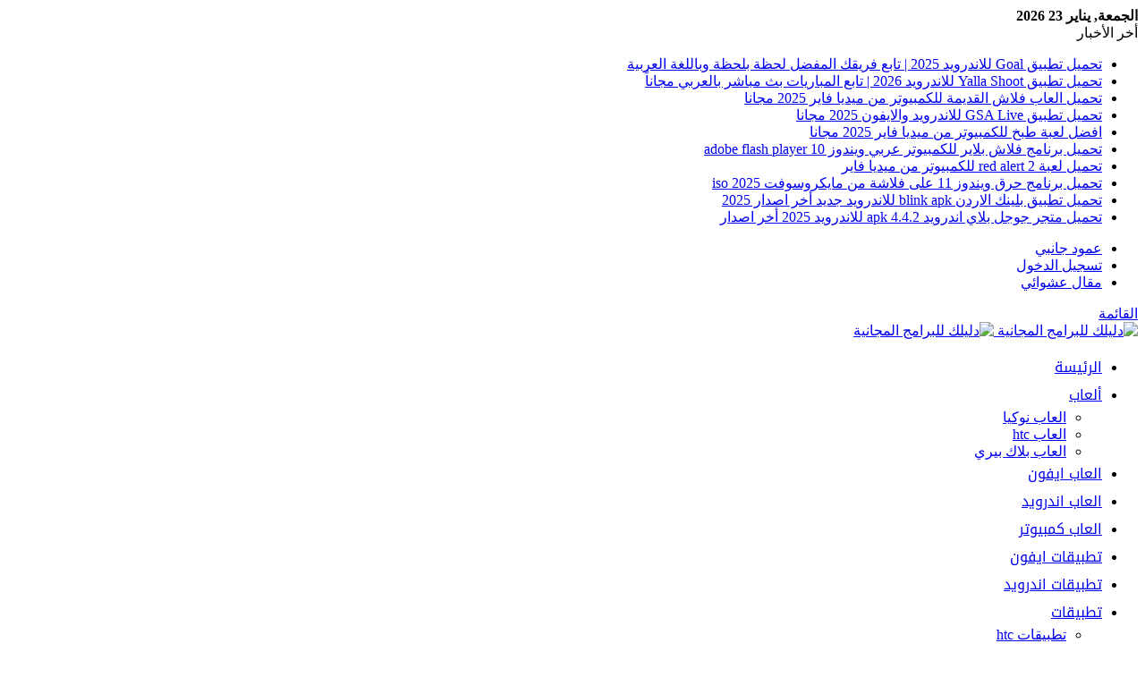

--- FILE ---
content_type: text/html; charset=UTF-8
request_url: https://gtech4u.info/tag/%D8%AA%D8%AD%D9%85%D9%8A%D9%84-tebbaby/
body_size: 21728
content:
<!DOCTYPE html>
<html dir="rtl" lang="ar">
<head>
	<meta charset="UTF-8" />
	<link rel="profile" href="http://gmpg.org/xfn/11" />
	<link rel="pingback" href="https://gtech4u.info/xmlrpc.php" />
	<meta name='robots' content='index, follow, max-image-preview:large, max-snippet:-1, max-video-preview:-1' />
	<style>img:is([sizes="auto" i], [sizes^="auto," i]) { contain-intrinsic-size: 3000px 1500px }</style>
	
	<!-- This site is optimized with the Yoast SEO plugin v24.5 - https://yoast.com/wordpress/plugins/seo/ -->
	<title>تحميل TebBaby Archives - دليلك للبرامج المجانية</title>
	<link rel="canonical" href="https://gtech4u.info/tag/تحميل-tebbaby/" />
	<meta property="og:locale" content="ar_AR" />
	<meta property="og:type" content="article" />
	<meta property="og:title" content="تحميل TebBaby Archives - دليلك للبرامج المجانية" />
	<meta property="og:url" content="https://gtech4u.info/tag/تحميل-tebbaby/" />
	<meta property="og:site_name" content="دليلك للبرامج المجانية" />
	<meta name="twitter:card" content="summary_large_image" />
	<script type="application/ld+json" class="yoast-schema-graph">{"@context":"https://schema.org","@graph":[{"@type":"CollectionPage","@id":"https://gtech4u.info/tag/%d8%aa%d8%ad%d9%85%d9%8a%d9%84-tebbaby/","url":"https://gtech4u.info/tag/%d8%aa%d8%ad%d9%85%d9%8a%d9%84-tebbaby/","name":"تحميل TebBaby Archives - دليلك للبرامج المجانية","isPartOf":{"@id":"https://gtech4u.info/#website"},"primaryImageOfPage":{"@id":"https://gtech4u.info/tag/%d8%aa%d8%ad%d9%85%d9%8a%d9%84-tebbaby/#primaryimage"},"image":{"@id":"https://gtech4u.info/tag/%d8%aa%d8%ad%d9%85%d9%8a%d9%84-tebbaby/#primaryimage"},"thumbnailUrl":"https://gtech4u.info/wp-content/uploads/2017/09/تطبيق-طب-بيبي.png","breadcrumb":{"@id":"https://gtech4u.info/tag/%d8%aa%d8%ad%d9%85%d9%8a%d9%84-tebbaby/#breadcrumb"},"inLanguage":"ar"},{"@type":"ImageObject","inLanguage":"ar","@id":"https://gtech4u.info/tag/%d8%aa%d8%ad%d9%85%d9%8a%d9%84-tebbaby/#primaryimage","url":"https://gtech4u.info/wp-content/uploads/2017/09/تطبيق-طب-بيبي.png","contentUrl":"https://gtech4u.info/wp-content/uploads/2017/09/تطبيق-طب-بيبي.png","width":300,"height":300},{"@type":"BreadcrumbList","@id":"https://gtech4u.info/tag/%d8%aa%d8%ad%d9%85%d9%8a%d9%84-tebbaby/#breadcrumb","itemListElement":[{"@type":"ListItem","position":1,"name":"Home","item":"https://gtech4u.info/"},{"@type":"ListItem","position":2,"name":"تحميل TebBaby"}]},{"@type":"WebSite","@id":"https://gtech4u.info/#website","url":"https://gtech4u.info/","name":"دليلك للبرامج المجانية","description":"احدث البرامج والالعاب والتطبيقات المجانية للجوال والكمبيوتر","potentialAction":[{"@type":"SearchAction","target":{"@type":"EntryPoint","urlTemplate":"https://gtech4u.info/?s={search_term_string}"},"query-input":{"@type":"PropertyValueSpecification","valueRequired":true,"valueName":"search_term_string"}}],"inLanguage":"ar"}]}</script>
	<!-- / Yoast SEO plugin. -->


<link rel='dns-prefetch' href='//fonts.googleapis.com' />
<link rel="alternate" type="application/rss+xml" title="دليلك للبرامج المجانية &laquo; الخلاصة" href="https://gtech4u.info/feed/" />
<link rel="alternate" type="application/rss+xml" title="دليلك للبرامج المجانية &laquo; خلاصة التعليقات" href="https://gtech4u.info/comments/feed/" />
<link rel="alternate" type="application/rss+xml" title="دليلك للبرامج المجانية &laquo; تحميل TebBaby خلاصة الوسوم" href="https://gtech4u.info/tag/%d8%aa%d8%ad%d9%85%d9%8a%d9%84-tebbaby/feed/" />
		<!-- This site uses the Google Analytics by MonsterInsights plugin v9.6.1 - Using Analytics tracking - https://www.monsterinsights.com/ -->
		<!-- Note: MonsterInsights is not currently configured on this site. The site owner needs to authenticate with Google Analytics in the MonsterInsights settings panel. -->
					<!-- No tracking code set -->
				<!-- / Google Analytics by MonsterInsights -->
		<script type="text/javascript">
/* <![CDATA[ */
window._wpemojiSettings = {"baseUrl":"https:\/\/s.w.org\/images\/core\/emoji\/15.1.0\/72x72\/","ext":".png","svgUrl":"https:\/\/s.w.org\/images\/core\/emoji\/15.1.0\/svg\/","svgExt":".svg","source":{"concatemoji":"https:\/\/gtech4u.info\/wp-includes\/js\/wp-emoji-release.min.js"}};
/*! This file is auto-generated */
!function(i,n){var o,s,e;function c(e){try{var t={supportTests:e,timestamp:(new Date).valueOf()};sessionStorage.setItem(o,JSON.stringify(t))}catch(e){}}function p(e,t,n){e.clearRect(0,0,e.canvas.width,e.canvas.height),e.fillText(t,0,0);var t=new Uint32Array(e.getImageData(0,0,e.canvas.width,e.canvas.height).data),r=(e.clearRect(0,0,e.canvas.width,e.canvas.height),e.fillText(n,0,0),new Uint32Array(e.getImageData(0,0,e.canvas.width,e.canvas.height).data));return t.every(function(e,t){return e===r[t]})}function u(e,t,n){switch(t){case"flag":return n(e,"\ud83c\udff3\ufe0f\u200d\u26a7\ufe0f","\ud83c\udff3\ufe0f\u200b\u26a7\ufe0f")?!1:!n(e,"\ud83c\uddfa\ud83c\uddf3","\ud83c\uddfa\u200b\ud83c\uddf3")&&!n(e,"\ud83c\udff4\udb40\udc67\udb40\udc62\udb40\udc65\udb40\udc6e\udb40\udc67\udb40\udc7f","\ud83c\udff4\u200b\udb40\udc67\u200b\udb40\udc62\u200b\udb40\udc65\u200b\udb40\udc6e\u200b\udb40\udc67\u200b\udb40\udc7f");case"emoji":return!n(e,"\ud83d\udc26\u200d\ud83d\udd25","\ud83d\udc26\u200b\ud83d\udd25")}return!1}function f(e,t,n){var r="undefined"!=typeof WorkerGlobalScope&&self instanceof WorkerGlobalScope?new OffscreenCanvas(300,150):i.createElement("canvas"),a=r.getContext("2d",{willReadFrequently:!0}),o=(a.textBaseline="top",a.font="600 32px Arial",{});return e.forEach(function(e){o[e]=t(a,e,n)}),o}function t(e){var t=i.createElement("script");t.src=e,t.defer=!0,i.head.appendChild(t)}"undefined"!=typeof Promise&&(o="wpEmojiSettingsSupports",s=["flag","emoji"],n.supports={everything:!0,everythingExceptFlag:!0},e=new Promise(function(e){i.addEventListener("DOMContentLoaded",e,{once:!0})}),new Promise(function(t){var n=function(){try{var e=JSON.parse(sessionStorage.getItem(o));if("object"==typeof e&&"number"==typeof e.timestamp&&(new Date).valueOf()<e.timestamp+604800&&"object"==typeof e.supportTests)return e.supportTests}catch(e){}return null}();if(!n){if("undefined"!=typeof Worker&&"undefined"!=typeof OffscreenCanvas&&"undefined"!=typeof URL&&URL.createObjectURL&&"undefined"!=typeof Blob)try{var e="postMessage("+f.toString()+"("+[JSON.stringify(s),u.toString(),p.toString()].join(",")+"));",r=new Blob([e],{type:"text/javascript"}),a=new Worker(URL.createObjectURL(r),{name:"wpTestEmojiSupports"});return void(a.onmessage=function(e){c(n=e.data),a.terminate(),t(n)})}catch(e){}c(n=f(s,u,p))}t(n)}).then(function(e){for(var t in e)n.supports[t]=e[t],n.supports.everything=n.supports.everything&&n.supports[t],"flag"!==t&&(n.supports.everythingExceptFlag=n.supports.everythingExceptFlag&&n.supports[t]);n.supports.everythingExceptFlag=n.supports.everythingExceptFlag&&!n.supports.flag,n.DOMReady=!1,n.readyCallback=function(){n.DOMReady=!0}}).then(function(){return e}).then(function(){var e;n.supports.everything||(n.readyCallback(),(e=n.source||{}).concatemoji?t(e.concatemoji):e.wpemoji&&e.twemoji&&(t(e.twemoji),t(e.wpemoji)))}))}((window,document),window._wpemojiSettings);
/* ]]> */
</script>

<link rel='stylesheet' id='notosanskufiarabic-css' href='//fonts.googleapis.com/earlyaccess/notosanskufiarabic' type='text/css' media='all' />
<link rel='stylesheet' id='notokufiarabic-css' href='//fonts.googleapis.com/earlyaccess/notokufiarabic' type='text/css' media='all' />
<style id='wp-emoji-styles-inline-css' type='text/css'>

	img.wp-smiley, img.emoji {
		display: inline !important;
		border: none !important;
		box-shadow: none !important;
		height: 1em !important;
		width: 1em !important;
		margin: 0 0.07em !important;
		vertical-align: -0.1em !important;
		background: none !important;
		padding: 0 !important;
	}
</style>
<link rel='stylesheet' id='wp-block-library-rtl-css' href='https://gtech4u.info/wp-includes/css/dist/block-library/style-rtl.min.css' type='text/css' media='all' />
<style id='wp-block-library-theme-inline-css' type='text/css'>
.wp-block-audio :where(figcaption){color:#555;font-size:13px;text-align:center}.is-dark-theme .wp-block-audio :where(figcaption){color:#ffffffa6}.wp-block-audio{margin:0 0 1em}.wp-block-code{border:1px solid #ccc;border-radius:4px;font-family:Menlo,Consolas,monaco,monospace;padding:.8em 1em}.wp-block-embed :where(figcaption){color:#555;font-size:13px;text-align:center}.is-dark-theme .wp-block-embed :where(figcaption){color:#ffffffa6}.wp-block-embed{margin:0 0 1em}.blocks-gallery-caption{color:#555;font-size:13px;text-align:center}.is-dark-theme .blocks-gallery-caption{color:#ffffffa6}:root :where(.wp-block-image figcaption){color:#555;font-size:13px;text-align:center}.is-dark-theme :root :where(.wp-block-image figcaption){color:#ffffffa6}.wp-block-image{margin:0 0 1em}.wp-block-pullquote{border-bottom:4px solid;border-top:4px solid;color:currentColor;margin-bottom:1.75em}.wp-block-pullquote cite,.wp-block-pullquote footer,.wp-block-pullquote__citation{color:currentColor;font-size:.8125em;font-style:normal;text-transform:uppercase}.wp-block-quote{border-left:.25em solid;margin:0 0 1.75em;padding-left:1em}.wp-block-quote cite,.wp-block-quote footer{color:currentColor;font-size:.8125em;font-style:normal;position:relative}.wp-block-quote:where(.has-text-align-right){border-left:none;border-right:.25em solid;padding-left:0;padding-right:1em}.wp-block-quote:where(.has-text-align-center){border:none;padding-left:0}.wp-block-quote.is-large,.wp-block-quote.is-style-large,.wp-block-quote:where(.is-style-plain){border:none}.wp-block-search .wp-block-search__label{font-weight:700}.wp-block-search__button{border:1px solid #ccc;padding:.375em .625em}:where(.wp-block-group.has-background){padding:1.25em 2.375em}.wp-block-separator.has-css-opacity{opacity:.4}.wp-block-separator{border:none;border-bottom:2px solid;margin-left:auto;margin-right:auto}.wp-block-separator.has-alpha-channel-opacity{opacity:1}.wp-block-separator:not(.is-style-wide):not(.is-style-dots){width:100px}.wp-block-separator.has-background:not(.is-style-dots){border-bottom:none;height:1px}.wp-block-separator.has-background:not(.is-style-wide):not(.is-style-dots){height:2px}.wp-block-table{margin:0 0 1em}.wp-block-table td,.wp-block-table th{word-break:normal}.wp-block-table :where(figcaption){color:#555;font-size:13px;text-align:center}.is-dark-theme .wp-block-table :where(figcaption){color:#ffffffa6}.wp-block-video :where(figcaption){color:#555;font-size:13px;text-align:center}.is-dark-theme .wp-block-video :where(figcaption){color:#ffffffa6}.wp-block-video{margin:0 0 1em}:root :where(.wp-block-template-part.has-background){margin-bottom:0;margin-top:0;padding:1.25em 2.375em}
</style>
<style id='classic-theme-styles-inline-css' type='text/css'>
/*! This file is auto-generated */
.wp-block-button__link{color:#fff;background-color:#32373c;border-radius:9999px;box-shadow:none;text-decoration:none;padding:calc(.667em + 2px) calc(1.333em + 2px);font-size:1.125em}.wp-block-file__button{background:#32373c;color:#fff;text-decoration:none}
</style>
<style id='global-styles-inline-css' type='text/css'>
:root{--wp--preset--aspect-ratio--square: 1;--wp--preset--aspect-ratio--4-3: 4/3;--wp--preset--aspect-ratio--3-4: 3/4;--wp--preset--aspect-ratio--3-2: 3/2;--wp--preset--aspect-ratio--2-3: 2/3;--wp--preset--aspect-ratio--16-9: 16/9;--wp--preset--aspect-ratio--9-16: 9/16;--wp--preset--color--black: #000000;--wp--preset--color--cyan-bluish-gray: #abb8c3;--wp--preset--color--white: #ffffff;--wp--preset--color--pale-pink: #f78da7;--wp--preset--color--vivid-red: #cf2e2e;--wp--preset--color--luminous-vivid-orange: #ff6900;--wp--preset--color--luminous-vivid-amber: #fcb900;--wp--preset--color--light-green-cyan: #7bdcb5;--wp--preset--color--vivid-green-cyan: #00d084;--wp--preset--color--pale-cyan-blue: #8ed1fc;--wp--preset--color--vivid-cyan-blue: #0693e3;--wp--preset--color--vivid-purple: #9b51e0;--wp--preset--gradient--vivid-cyan-blue-to-vivid-purple: linear-gradient(135deg,rgba(6,147,227,1) 0%,rgb(155,81,224) 100%);--wp--preset--gradient--light-green-cyan-to-vivid-green-cyan: linear-gradient(135deg,rgb(122,220,180) 0%,rgb(0,208,130) 100%);--wp--preset--gradient--luminous-vivid-amber-to-luminous-vivid-orange: linear-gradient(135deg,rgba(252,185,0,1) 0%,rgba(255,105,0,1) 100%);--wp--preset--gradient--luminous-vivid-orange-to-vivid-red: linear-gradient(135deg,rgba(255,105,0,1) 0%,rgb(207,46,46) 100%);--wp--preset--gradient--very-light-gray-to-cyan-bluish-gray: linear-gradient(135deg,rgb(238,238,238) 0%,rgb(169,184,195) 100%);--wp--preset--gradient--cool-to-warm-spectrum: linear-gradient(135deg,rgb(74,234,220) 0%,rgb(151,120,209) 20%,rgb(207,42,186) 40%,rgb(238,44,130) 60%,rgb(251,105,98) 80%,rgb(254,248,76) 100%);--wp--preset--gradient--blush-light-purple: linear-gradient(135deg,rgb(255,206,236) 0%,rgb(152,150,240) 100%);--wp--preset--gradient--blush-bordeaux: linear-gradient(135deg,rgb(254,205,165) 0%,rgb(254,45,45) 50%,rgb(107,0,62) 100%);--wp--preset--gradient--luminous-dusk: linear-gradient(135deg,rgb(255,203,112) 0%,rgb(199,81,192) 50%,rgb(65,88,208) 100%);--wp--preset--gradient--pale-ocean: linear-gradient(135deg,rgb(255,245,203) 0%,rgb(182,227,212) 50%,rgb(51,167,181) 100%);--wp--preset--gradient--electric-grass: linear-gradient(135deg,rgb(202,248,128) 0%,rgb(113,206,126) 100%);--wp--preset--gradient--midnight: linear-gradient(135deg,rgb(2,3,129) 0%,rgb(40,116,252) 100%);--wp--preset--font-size--small: 13px;--wp--preset--font-size--medium: 20px;--wp--preset--font-size--large: 36px;--wp--preset--font-size--x-large: 42px;--wp--preset--spacing--20: 0.44rem;--wp--preset--spacing--30: 0.67rem;--wp--preset--spacing--40: 1rem;--wp--preset--spacing--50: 1.5rem;--wp--preset--spacing--60: 2.25rem;--wp--preset--spacing--70: 3.38rem;--wp--preset--spacing--80: 5.06rem;--wp--preset--shadow--natural: 6px 6px 9px rgba(0, 0, 0, 0.2);--wp--preset--shadow--deep: 12px 12px 50px rgba(0, 0, 0, 0.4);--wp--preset--shadow--sharp: 6px 6px 0px rgba(0, 0, 0, 0.2);--wp--preset--shadow--outlined: 6px 6px 0px -3px rgba(255, 255, 255, 1), 6px 6px rgba(0, 0, 0, 1);--wp--preset--shadow--crisp: 6px 6px 0px rgba(0, 0, 0, 1);}:where(.is-layout-flex){gap: 0.5em;}:where(.is-layout-grid){gap: 0.5em;}body .is-layout-flex{display: flex;}.is-layout-flex{flex-wrap: wrap;align-items: center;}.is-layout-flex > :is(*, div){margin: 0;}body .is-layout-grid{display: grid;}.is-layout-grid > :is(*, div){margin: 0;}:where(.wp-block-columns.is-layout-flex){gap: 2em;}:where(.wp-block-columns.is-layout-grid){gap: 2em;}:where(.wp-block-post-template.is-layout-flex){gap: 1.25em;}:where(.wp-block-post-template.is-layout-grid){gap: 1.25em;}.has-black-color{color: var(--wp--preset--color--black) !important;}.has-cyan-bluish-gray-color{color: var(--wp--preset--color--cyan-bluish-gray) !important;}.has-white-color{color: var(--wp--preset--color--white) !important;}.has-pale-pink-color{color: var(--wp--preset--color--pale-pink) !important;}.has-vivid-red-color{color: var(--wp--preset--color--vivid-red) !important;}.has-luminous-vivid-orange-color{color: var(--wp--preset--color--luminous-vivid-orange) !important;}.has-luminous-vivid-amber-color{color: var(--wp--preset--color--luminous-vivid-amber) !important;}.has-light-green-cyan-color{color: var(--wp--preset--color--light-green-cyan) !important;}.has-vivid-green-cyan-color{color: var(--wp--preset--color--vivid-green-cyan) !important;}.has-pale-cyan-blue-color{color: var(--wp--preset--color--pale-cyan-blue) !important;}.has-vivid-cyan-blue-color{color: var(--wp--preset--color--vivid-cyan-blue) !important;}.has-vivid-purple-color{color: var(--wp--preset--color--vivid-purple) !important;}.has-black-background-color{background-color: var(--wp--preset--color--black) !important;}.has-cyan-bluish-gray-background-color{background-color: var(--wp--preset--color--cyan-bluish-gray) !important;}.has-white-background-color{background-color: var(--wp--preset--color--white) !important;}.has-pale-pink-background-color{background-color: var(--wp--preset--color--pale-pink) !important;}.has-vivid-red-background-color{background-color: var(--wp--preset--color--vivid-red) !important;}.has-luminous-vivid-orange-background-color{background-color: var(--wp--preset--color--luminous-vivid-orange) !important;}.has-luminous-vivid-amber-background-color{background-color: var(--wp--preset--color--luminous-vivid-amber) !important;}.has-light-green-cyan-background-color{background-color: var(--wp--preset--color--light-green-cyan) !important;}.has-vivid-green-cyan-background-color{background-color: var(--wp--preset--color--vivid-green-cyan) !important;}.has-pale-cyan-blue-background-color{background-color: var(--wp--preset--color--pale-cyan-blue) !important;}.has-vivid-cyan-blue-background-color{background-color: var(--wp--preset--color--vivid-cyan-blue) !important;}.has-vivid-purple-background-color{background-color: var(--wp--preset--color--vivid-purple) !important;}.has-black-border-color{border-color: var(--wp--preset--color--black) !important;}.has-cyan-bluish-gray-border-color{border-color: var(--wp--preset--color--cyan-bluish-gray) !important;}.has-white-border-color{border-color: var(--wp--preset--color--white) !important;}.has-pale-pink-border-color{border-color: var(--wp--preset--color--pale-pink) !important;}.has-vivid-red-border-color{border-color: var(--wp--preset--color--vivid-red) !important;}.has-luminous-vivid-orange-border-color{border-color: var(--wp--preset--color--luminous-vivid-orange) !important;}.has-luminous-vivid-amber-border-color{border-color: var(--wp--preset--color--luminous-vivid-amber) !important;}.has-light-green-cyan-border-color{border-color: var(--wp--preset--color--light-green-cyan) !important;}.has-vivid-green-cyan-border-color{border-color: var(--wp--preset--color--vivid-green-cyan) !important;}.has-pale-cyan-blue-border-color{border-color: var(--wp--preset--color--pale-cyan-blue) !important;}.has-vivid-cyan-blue-border-color{border-color: var(--wp--preset--color--vivid-cyan-blue) !important;}.has-vivid-purple-border-color{border-color: var(--wp--preset--color--vivid-purple) !important;}.has-vivid-cyan-blue-to-vivid-purple-gradient-background{background: var(--wp--preset--gradient--vivid-cyan-blue-to-vivid-purple) !important;}.has-light-green-cyan-to-vivid-green-cyan-gradient-background{background: var(--wp--preset--gradient--light-green-cyan-to-vivid-green-cyan) !important;}.has-luminous-vivid-amber-to-luminous-vivid-orange-gradient-background{background: var(--wp--preset--gradient--luminous-vivid-amber-to-luminous-vivid-orange) !important;}.has-luminous-vivid-orange-to-vivid-red-gradient-background{background: var(--wp--preset--gradient--luminous-vivid-orange-to-vivid-red) !important;}.has-very-light-gray-to-cyan-bluish-gray-gradient-background{background: var(--wp--preset--gradient--very-light-gray-to-cyan-bluish-gray) !important;}.has-cool-to-warm-spectrum-gradient-background{background: var(--wp--preset--gradient--cool-to-warm-spectrum) !important;}.has-blush-light-purple-gradient-background{background: var(--wp--preset--gradient--blush-light-purple) !important;}.has-blush-bordeaux-gradient-background{background: var(--wp--preset--gradient--blush-bordeaux) !important;}.has-luminous-dusk-gradient-background{background: var(--wp--preset--gradient--luminous-dusk) !important;}.has-pale-ocean-gradient-background{background: var(--wp--preset--gradient--pale-ocean) !important;}.has-electric-grass-gradient-background{background: var(--wp--preset--gradient--electric-grass) !important;}.has-midnight-gradient-background{background: var(--wp--preset--gradient--midnight) !important;}.has-small-font-size{font-size: var(--wp--preset--font-size--small) !important;}.has-medium-font-size{font-size: var(--wp--preset--font-size--medium) !important;}.has-large-font-size{font-size: var(--wp--preset--font-size--large) !important;}.has-x-large-font-size{font-size: var(--wp--preset--font-size--x-large) !important;}
:where(.wp-block-post-template.is-layout-flex){gap: 1.25em;}:where(.wp-block-post-template.is-layout-grid){gap: 1.25em;}
:where(.wp-block-columns.is-layout-flex){gap: 2em;}:where(.wp-block-columns.is-layout-grid){gap: 2em;}
:root :where(.wp-block-pullquote){font-size: 1.5em;line-height: 1.6;}
</style>
<link rel='stylesheet' id='contact-form-7-css' href='https://gtech4u.info/wp-content/plugins/contact-form-7/includes/css/styles.css' type='text/css' media='all' />
<link rel='stylesheet' id='contact-form-7-rtl-css' href='https://gtech4u.info/wp-content/plugins/contact-form-7/includes/css/styles-rtl.css' type='text/css' media='all' />
<link rel='stylesheet' id='rating-form-cyto-css' href='https://gtech4u.info/wp-content/plugins/ratingform/assets/css/cyto.css' type='text/css' media='all' />
<link rel='stylesheet' id='rating-form-css' href='https://gtech4u.info/wp-content/plugins/ratingform/assets/css/rating-form.css' type='text/css' media='all' />
<link rel='stylesheet' id='toc-screen-css' href='https://gtech4u.info/wp-content/plugins/table-of-contents-plus/screen.min.css' type='text/css' media='all' />
<style id='toc-screen-inline-css' type='text/css'>
div#toc_container {background: #f8f8f8;border: 1px solid #626262;width: 100%;}div#toc_container ul li {font-size: 20px;}div#toc_container p.toc_title {color: #0500c3;}div#toc_container p.toc_title a,div#toc_container ul.toc_list a {color: #0500c3;}div#toc_container p.toc_title a:hover,div#toc_container ul.toc_list a:hover {color: #5551f7;}div#toc_container p.toc_title a:hover,div#toc_container ul.toc_list a:hover {color: #5551f7;}div#toc_container p.toc_title a:visited,div#toc_container ul.toc_list a:visited {color: #3934ff;}
</style>
<style id='akismet-widget-style-inline-css' type='text/css'>

			.a-stats {
				--akismet-color-mid-green: #357b49;
				--akismet-color-white: #fff;
				--akismet-color-light-grey: #f6f7f7;

				max-width: 350px;
				width: auto;
			}

			.a-stats * {
				all: unset;
				box-sizing: border-box;
			}

			.a-stats strong {
				font-weight: 600;
			}

			.a-stats a.a-stats__link,
			.a-stats a.a-stats__link:visited,
			.a-stats a.a-stats__link:active {
				background: var(--akismet-color-mid-green);
				border: none;
				box-shadow: none;
				border-radius: 8px;
				color: var(--akismet-color-white);
				cursor: pointer;
				display: block;
				font-family: -apple-system, BlinkMacSystemFont, 'Segoe UI', 'Roboto', 'Oxygen-Sans', 'Ubuntu', 'Cantarell', 'Helvetica Neue', sans-serif;
				font-weight: 500;
				padding: 12px;
				text-align: center;
				text-decoration: none;
				transition: all 0.2s ease;
			}

			/* Extra specificity to deal with TwentyTwentyOne focus style */
			.widget .a-stats a.a-stats__link:focus {
				background: var(--akismet-color-mid-green);
				color: var(--akismet-color-white);
				text-decoration: none;
			}

			.a-stats a.a-stats__link:hover {
				filter: brightness(110%);
				box-shadow: 0 4px 12px rgba(0, 0, 0, 0.06), 0 0 2px rgba(0, 0, 0, 0.16);
			}

			.a-stats .count {
				color: var(--akismet-color-white);
				display: block;
				font-size: 1.5em;
				line-height: 1.4;
				padding: 0 13px;
				white-space: nowrap;
			}
		
</style>
<link rel='stylesheet' id='meks-ads-widget-css' href='https://gtech4u.info/wp-content/plugins/meks-easy-ads-widget/css/style.css' type='text/css' media='all' />
<link rel='stylesheet' id='meks-flickr-widget-css' href='https://gtech4u.info/wp-content/plugins/meks-simple-flickr-widget/css/style.css' type='text/css' media='all' />
<link rel='stylesheet' id='wp_review-style-css' href='https://gtech4u.info/wp-content/plugins/wp-review/public/css/wp-review.css' type='text/css' media='all' />
<link rel='stylesheet' id='tie-css-styles-css' href='https://gtech4u.info/wp-content/themes/jannah/assets/css/style.css' type='text/css' media='all' />
<link rel='stylesheet' id='tie-css-ilightbox-css' href='https://gtech4u.info/wp-content/themes/jannah/assets/css/ilightbox/dark-skin/skin.css' type='text/css' media='all' />
<style id='tie-css-ilightbox-inline-css' type='text/css'>
#main-nav .main-menu > ul > li > a{font-family: Noto Sans Kufi Arabic;}blockquote p{font-family: Noto Kufi Arabic;}.entry-header h1.entry-title{line-height: 1.3;}#tie-wrapper .mag-box.big-post-left-box li:not(:first-child) .post-title,#tie-wrapper .mag-box.big-post-top-box li:not(:first-child) .post-title,#tie-wrapper .mag-box.half-box li:not(:first-child) .post-title,#tie-wrapper .mag-box.big-thumb-left-box li:not(:first-child) .post-title,#tie-wrapper .mag-box.scrolling-box .slide .post-title,#tie-wrapper .mag-box.miscellaneous-box li:not(:first-child) .post-title{font-weight: 500;}
</style>
<script type="text/javascript" id="jquery-core-js-extra">
/* <![CDATA[ */
var tie = {"is_rtl":"1","ajaxurl":"https:\/\/gtech4u.info\/wp-admin\/admin-ajax.php","mobile_menu_active":"true","mobile_menu_top":"","mobile_menu_parent":"","lightbox_all":"true","lightbox_gallery":"true","lightbox_skin":"dark","lightbox_thumb":"horizontal","lightbox_arrows":"true","is_singular":"","is_sticky_video":"","reading_indicator":"true","lazyload":"","select_share":"true","select_share_twitter":"","select_share_facebook":"","select_share_linkedin":"","select_share_email":"","facebook_app_id":"","twitter_username":"","responsive_tables":"true","ad_blocker_detector":"","sticky_behavior":"default","sticky_desktop":"true","sticky_mobile":"true","sticky_mobile_behavior":"default","ajax_loader":"<div class=\"loader-overlay\"><div class=\"spinner-circle\"><\/div><\/div>","type_to_search":"","lang_no_results":"\u0644\u0645 \u064a\u062a\u0645 \u0627\u0644\u0639\u062b\u0648\u0631 \u0639\u0644\u0649 \u0646\u062a\u0627\u0626\u062c"};
/* ]]> */
</script>
<script type="text/javascript" src="https://gtech4u.info/wp-includes/js/jquery/jquery.min.js" id="jquery-core-js"></script>
<script type="text/javascript" src="https://gtech4u.info/wp-includes/js/jquery/jquery-migrate.min.js" id="jquery-migrate-js"></script>
<link rel="https://api.w.org/" href="https://gtech4u.info/wp-json/" /><link rel="alternate" title="JSON" type="application/json" href="https://gtech4u.info/wp-json/wp/v2/tags/1468" /><link rel="EditURI" type="application/rsd+xml" title="RSD" href="https://gtech4u.info/xmlrpc.php?rsd" />
<link rel="stylesheet" href="https://gtech4u.info/wp-content/themes/jannah/rtl.css" type="text/css" media="screen" /><meta name="generator" content="WordPress 6.8.1" />
<meta name="google-site-verification" content="l8Ttsg8fOjEuz1U174V75i8uUI00fd32hcVWNwO1Af0" />
<meta name="generator" content="جَنَّة 3.2.0" />
<meta name="theme-color" content="#0088ff" /><meta name="viewport" content="width=device-width, initial-scale=1.0" /><link rel="icon" href="https://gtech4u.info/wp-content/uploads/2017/05/cropped-1-32x32.png" sizes="32x32" />
<link rel="icon" href="https://gtech4u.info/wp-content/uploads/2017/05/cropped-1-192x192.png" sizes="192x192" />
<link rel="apple-touch-icon" href="https://gtech4u.info/wp-content/uploads/2017/05/cropped-1-180x180.png" />
<meta name="msapplication-TileImage" content="https://gtech4u.info/wp-content/uploads/2017/05/cropped-1-270x270.png" />
<script async src="https://pagead2.googlesyndication.com/pagead/js/adsbygoogle.js?client=ca-pub-4792295237759989"
     crossorigin="anonymous"></script>
	<meta name="google-site-verification" content="mf-SRNdpbzGu2REQSn9gKKFBxeoXWTeO7OrkvD_NoRw" />
</head>

<body id="tie-body" class="rtl archive tag tag--tebbaby tag-1468 wp-theme-jannah cookies-not-set wrapper-has-shadow block-head-1 magazine1 is-thumb-overlay-disabled is-desktop is-header-layout-3 has-header-below-ad sidebar-left has-sidebar">


<div class="background-overlay">

	<div id="tie-container" class="site tie-container">

		
		<div id="tie-wrapper">

			
<header id="theme-header" class="theme-header header-layout-3 main-nav-dark main-nav-below main-nav-boxed top-nav-active top-nav-light top-nav-above has-shadow mobile-header-default">
	
<nav id="top-nav" class="has-date-breaking-components top-nav header-nav has-breaking-news" aria-label="الشريط العلوي">
	<div class="container">
		<div class="topbar-wrapper">

			
					<div class="topbar-today-date">
						<span class="fa fa-clock-o" aria-hidden="true"></span>
						<strong class="inner-text">الجمعة, يناير 23 2026</strong>
					</div>
					
			<div class="tie-alignleft">
				
<div class="breaking controls-is-active">

	<span class="breaking-title">
		<span class="fa fa-bolt" aria-hidden="true"></span>
		<span class="breaking-title-text">أخر الأخبار</span>
	</span>

	<ul id="breaking-news-in-header" class="breaking-news" data-type="reveal" data-arrows="true">

		
							<li class="news-item">
								<a href="https://gtech4u.info/goal/" title="تحميل تطبيق Goal للاندرويد 2025 | تابع فريقك المفضل لحظة بلحظة وباللغة العربية">تحميل تطبيق Goal للاندرويد 2025 | تابع فريقك المفضل لحظة بلحظة وباللغة العربية</a>
							</li>

							
							<li class="news-item">
								<a href="https://gtech4u.info/yalla-shoot/" title="تحميل تطبيق Yalla Shoot للاندرويد 2026 | تابع المباريات بث مباشر بالعربي مجاناً">تحميل تطبيق Yalla Shoot للاندرويد 2026 | تابع المباريات بث مباشر بالعربي مجاناً</a>
							</li>

							
							<li class="news-item">
								<a href="https://gtech4u.info/flash-games/" title="تحميل العاب فلاش القديمة للكمبيوتر من ميديا فاير 2025 مجانا">تحميل العاب فلاش القديمة للكمبيوتر من ميديا فاير 2025 مجانا</a>
							</li>

							
							<li class="news-item">
								<a href="https://gtech4u.info/gsa-live/" title="تحميل تطبيق GSA Live للاندرويد والايفون 2025 مجانا">تحميل تطبيق GSA Live للاندرويد والايفون 2025 مجانا</a>
							</li>

							
							<li class="news-item">
								<a href="https://gtech4u.info/food-maker-game-iphone/" title="افضل لعبة طبخ للكمبيوتر من ميديا فاير 2025 مجانا">افضل لعبة طبخ للكمبيوتر من ميديا فاير 2025 مجانا</a>
							</li>

							
							<li class="news-item">
								<a href="https://gtech4u.info/adobe-flash-player/" title="تحميل برنامج فلاش بلاير للكمبيوتر عربي ويندوز 10 adobe flash player">تحميل برنامج فلاش بلاير للكمبيوتر عربي ويندوز 10 adobe flash player</a>
							</li>

							
							<li class="news-item">
								<a href="https://gtech4u.info/red-alert-2/" title="تحميل لعبة red alert 2 للكمبيوتر من ميديا فاير">تحميل لعبة red alert 2 للكمبيوتر من ميديا فاير</a>
							</li>

							
							<li class="news-item">
								<a href="https://gtech4u.info/burn-windows/" title="تحميل برنامج حرق ويندوز 11 على فلاشة من مايكروسوفت iso 2025">تحميل برنامج حرق ويندوز 11 على فلاشة من مايكروسوفت iso 2025</a>
							</li>

							
							<li class="news-item">
								<a href="https://gtech4u.info/blink-apk/" title="تحميل تطبيق بلينك الاردن blink apk للاندرويد جديد أخر اصدار 2025">تحميل تطبيق بلينك الاردن blink apk للاندرويد جديد أخر اصدار 2025</a>
							</li>

							
							<li class="news-item">
								<a href="https://gtech4u.info/google-play-store/" title="تحميل متجر جوجل بلاي اندرويد 4.4.2 apk للاندرويد 2025 أخر اصدار">تحميل متجر جوجل بلاي اندرويد 4.4.2 apk للاندرويد 2025 أخر اصدار</a>
							</li>

							
	</ul>
</div><!-- #breaking /-->
			</div><!-- .tie-alignleft /-->

			<div class="tie-alignright">
				<ul class="components">	<li class="side-aside-nav-icon menu-item custom-menu-link">
		<a href="#">
			<span class="fa fa-navicon" aria-hidden="true"></span>
			<span class="screen-reader-text">عمود جانبي</span>
		</a>
	</li>
		<li class="popup-login-icon menu-item custom-menu-link">
	 	<a href="#" class="lgoin-btn tie-popup-trigger">
			<span class="fa fa-lock" aria-hidden="true"></span>
			<span class="screen-reader-text">تسجيل الدخول</span>
		</a>
	</li>
		<li class="random-post-icon menu-item custom-menu-link">
		<a href="/tag/%D8%AA%D8%AD%D9%85%D9%8A%D9%84-tebbaby/?random-post=1" class="random-post" title="مقال عشوائي" rel="nofollow">
			<span class="fa fa-random" aria-hidden="true"></span>
			<span class="screen-reader-text">مقال عشوائي</span>
		</a>
	</li>
	</ul><!-- Components -->			</div><!-- .tie-alignright /-->

		</div><!-- .topbar-wrapper /-->
	</div><!-- .container /-->
</nav><!-- #top-nav /-->

<div class="container">
	<div class="tie-row logo-row">

		
		<div class="logo-wrapper">
			<div class="tie-col-md-4 logo-container">
				
		<a href="#" id="mobile-menu-icon">
			<span class="nav-icon"></span>

				<span class="screen-reader-text">القائمة</span>		</a>
		
		<div id="logo" class="image-logo" >

			
			<a title="دليلك للبرامج المجانية" href="https://gtech4u.info/">
				
					<img src="http://gtech4u.info/wp-content/uploads/2020/06/logo-1.png" alt="دليلك للبرامج المجانية" class="logo_normal" width="250" height="63" style="max-height:63px; width: auto;">
					<img src="http://gtech4u.info/wp-content/uploads/2020/06/logo-1.png" alt="دليلك للبرامج المجانية" class="logo_2x" width="250" height="63" style="max-height:63px; width: auto;">
							</a>

			
		</div><!-- #logo /-->

					</div><!-- .tie-col /-->
		</div><!-- .logo-wrapper /-->

		
	</div><!-- .tie-row /-->
</div><!-- .container /-->

<div class="main-nav-wrapper">
	<nav id="main-nav" data-skin="search-in-main-nav live-search-dark" class="main-nav header-nav live-search-parent"  aria-label="القائمة الرئيسية">
		<div class="container">

			<div class="main-menu-wrapper">

				
				<div id="menu-components-wrap">

					
					<div class="main-menu main-menu-wrap tie-alignleft">
						<div id="main-nav-menu" class="main-menu header-menu"><ul id="menu-1" class="menu" role="menubar"><li id="menu-item-4571" class="menu-item menu-item-type-custom menu-item-object-custom menu-item-home menu-item-4571"><a href="http://gtech4u.info/">الرئيسة</a></li>
<li id="menu-item-45" class="menu-item menu-item-type-custom menu-item-object-custom menu-item-has-children menu-item-45" aria-haspopup="true" aria-expanded="false" tabindex="0"><a href="#">ألعاب</a>
<ul class="sub-menu menu-sub-content">
	<li id="menu-item-33" class="menu-item menu-item-type-taxonomy menu-item-object-category menu-item-33"><a href="https://gtech4u.info/category/%d8%a7%d9%84%d8%b9%d8%a7%d8%a8-%d9%86%d9%88%d9%83%d9%8a%d8%a7/">العاب نوكيا</a></li>
	<li id="menu-item-34" class="menu-item menu-item-type-taxonomy menu-item-object-category menu-item-34"><a href="https://gtech4u.info/category/%d8%a7%d9%84%d8%b9%d8%a7%d8%a8-htc/">العاب htc</a></li>
	<li id="menu-item-38" class="menu-item menu-item-type-taxonomy menu-item-object-category menu-item-38"><a href="https://gtech4u.info/category/%d8%a7%d9%84%d8%b9%d8%a7%d8%a8-%d8%a8%d9%84%d8%a7%d9%83-%d8%a8%d9%8a%d8%b1%d9%8a/">العاب بلاك بيري</a></li>
</ul>
</li>
<li id="menu-item-36" class="menu-item menu-item-type-taxonomy menu-item-object-category menu-item-36"><a href="https://gtech4u.info/category/%d8%a7%d9%84%d8%b9%d8%a7%d8%a8-%d8%a7%d9%8a%d9%81%d9%88%d9%86/">العاب ايفون</a></li>
<li id="menu-item-35" class="menu-item menu-item-type-taxonomy menu-item-object-category menu-item-35"><a href="https://gtech4u.info/category/%d8%a8%d8%b1%d8%a7%d9%85%d8%ac-%d9%83%d9%85%d8%a8%d9%8a%d9%88%d8%aa%d8%b1-%d9%85%d8%ac%d8%a7%d9%86%d9%8a%d8%a9/%d8%a7%d9%84%d8%b9%d8%a7%d8%a8-%d8%a7%d9%86%d8%af%d8%b1%d9%88%d9%8a%d8%af/">العاب اندرويد</a></li>
<li id="menu-item-37" class="menu-item menu-item-type-taxonomy menu-item-object-category menu-item-37"><a href="https://gtech4u.info/category/%d8%a7%d9%84%d8%b9%d8%a7%d8%a8-%d9%83%d9%85%d8%a8%d9%8a%d9%88%d8%aa%d8%b1-%d9%85%d8%ac%d8%a7%d9%86%d9%8a%d8%a9/">العاب كمبيوتر</a></li>
<li id="menu-item-42" class="menu-item menu-item-type-taxonomy menu-item-object-category menu-item-42"><a href="https://gtech4u.info/category/%d8%aa%d8%b7%d8%a8%d9%8a%d9%82%d8%a7%d8%aa-%d8%a7%d9%8a%d9%81%d9%88%d9%86/">تطبيقات ايفون</a></li>
<li id="menu-item-41" class="menu-item menu-item-type-taxonomy menu-item-object-category menu-item-41"><a href="https://gtech4u.info/category/%d8%aa%d8%b7%d8%a8%d9%8a%d9%82%d8%a7%d8%aa-%d8%a7%d9%86%d8%af%d8%b1%d9%88%d9%8a%d8%af/">تطبيقات اندرويد</a></li>
<li id="menu-item-46" class="menu-item menu-item-type-custom menu-item-object-custom menu-item-has-children menu-item-46" aria-haspopup="true" aria-expanded="false" tabindex="0"><a href="#">تطبيقات</a>
<ul class="sub-menu menu-sub-content">
	<li id="menu-item-40" class="menu-item menu-item-type-taxonomy menu-item-object-category menu-item-40"><a href="https://gtech4u.info/category/%d8%aa%d8%b7%d8%a8%d9%8a%d9%82%d8%a7%d8%aa-htc/">تطبيقات htc</a></li>
	<li id="menu-item-43" class="menu-item menu-item-type-taxonomy menu-item-object-category menu-item-43"><a href="https://gtech4u.info/category/%d8%aa%d8%b7%d8%a8%d9%8a%d9%82%d8%a7%d8%aa-%d8%a8%d9%84%d8%a7%d9%83-%d8%a8%d9%8a%d8%b1%d9%8a/">تطبيقات بلاك بيري</a></li>
	<li id="menu-item-44" class="menu-item menu-item-type-taxonomy menu-item-object-category menu-item-44"><a href="https://gtech4u.info/category/%d8%aa%d8%b7%d8%a8%d9%8a%d9%82%d8%a7%d8%aa-%d9%86%d9%88%d9%83%d9%8a%d8%a7/">تطبيقات نوكيا</a></li>
</ul>
</li>
<li id="menu-item-39" class="menu-item menu-item-type-taxonomy menu-item-object-category menu-item-39"><a href="https://gtech4u.info/category/%d8%a8%d8%b1%d8%a7%d9%85%d8%ac-%d9%83%d9%85%d8%a8%d9%8a%d9%88%d8%aa%d8%b1-%d9%85%d8%ac%d8%a7%d9%86%d9%8a%d8%a9/">برامج كمبيوتر</a></li>
</ul></div>					</div><!-- .main-menu.tie-alignleft /-->

					<ul class="components">		<li class="search-bar menu-item custom-menu-link" aria-label="بحث">
			<form method="get" id="search" action="https://gtech4u.info//">
				<input id="search-input" class="is-ajax-search" type="text" name="s" title="بحث عن" placeholder="بحث عن" />
				<button id="search-submit" type="submit"><span class="fa fa-search" aria-hidden="true"></span></button>
			</form>
		</li>
		</ul><!-- Components -->
				</div><!-- #menu-components-wrap /-->
			</div><!-- .main-menu-wrapper /-->
		</div><!-- .container /-->
	</nav><!-- #main-nav /-->
</div><!-- .main-nav-wrapper /-->

</header>

<div class="stream-item stream-item-below-header"><center><script async src="https://pagead2.googlesyndication.com/pagead/js/adsbygoogle.js?client=ca-pub-4792295237759989"
     crossorigin="anonymous"></script>
<!-- مربع جدد -->
<ins class="adsbygoogle"
     style="display:block"
     data-ad-client="ca-pub-4792295237759989"
     data-ad-slot="3978802799"
     data-ad-format="auto"
     data-full-width-responsive="true"></ins>
<script>
     (adsbygoogle = window.adsbygoogle || []).push({});
</script></center></div>
			<div id="content" class="site-content container">
				<div class="tie-row main-content-row">
					

			 <!-- Histats.com  START  (aync)-->
<script type="text/javascript">var _Hasync= _Hasync|| [];
_Hasync.push(['Histats.start', '1,4370868,4,0,0,0,00010000']);
_Hasync.push(['Histats.fasi', '1']);
_Hasync.push(['Histats.track_hits', '']);
(function() {
var hs = document.createElement('script'); hs.type = 'text/javascript'; hs.async = true;
hs.src = ('//s10.histats.com/js15_as.js');
(document.getElementsByTagName('head')[0] || document.getElementsByTagName('body')[0]).appendChild(hs);
})();</script>
<noscript><a href="/" target="_blank"><img  src="//sstatic1.histats.com/0.gif?4370868&101" alt="hit tracker" border="0"></a></noscript>
<!-- Histats.com  END  -->
	<div class="main-content tie-col-md-8 tie-col-xs-12" role="main">

		

			<header class="entry-header-outer container-wrapper">
				<nav id="breadcrumb"><a href="https://gtech4u.info/"><span class="fa fa-home" aria-hidden="true"></span> الرئيسية</a><em class="delimiter">/</em><span class="current">تحميل TebBaby</span></nav><script type="application/ld+json">{"@context":"http:\/\/schema.org","@type":"BreadcrumbList","@id":"#Breadcrumb","itemListElement":[{"@type":"ListItem","position":1,"item":{"name":"\u0627\u0644\u0631\u0626\u064a\u0633\u064a\u0629","@id":"https:\/\/gtech4u.info\/"}}]}</script><h1 class="page-title">تحميل TebBaby</h1>			</header><!-- .entry-header-outer /-->

			
		<div class="mag-box wide-post-box">
			<div class="container-wrapper">
				<div class="mag-box-container clearfix">
					<ul id="posts-container" data-layout="default" data-settings="{'uncropped_image':'jannah-image-grid','category_meta':true,'post_meta':true,'excerpt':true,'excerpt_length':'20','read_more':true,'title_length':0,'is_full':false}" class="posts-items">
<li class="post-item  post-1921 post type-post status-publish format-standard has-post-thumbnail category-2 tag-bbm- tag-teb-baby tag-teb-baby-2-8 tag-teb-baby-android tag-tebbaby tag-tebbaby-2018 tag-1495 tag-1480 tag-1479 tag--tebbaby tag---teb-baby tag-1469 tag-3674 tag-1473 tag--teb-baby tag-1494 tag-1488 tag-1478 tag-1485 tag-1475 tag-3675 tag-1470 tag-1486 tag-1496 tag-1472 tag-1482 tag-1481 tag-1493 tag-1492 tag-1491 tie-standard">

	
			<a href="https://gtech4u.info/teb-baby/" title="تحميل تطبيق طب بيبي حاسبة الحمل والولادة للاندرويد 2022 اخر اصدار" class="post-thumb"><h5 class="post-cat-wrap"><span class="post-cat tie-cat-2">تطبيقات اندرويد</span></h5>
				<div class="post-thumb-overlay-wrap">
					<div class="post-thumb-overlay">
						<span class="icon"></span>
					</div>
				</div>
			<img width="220" height="220" src="https://gtech4u.info/wp-content/uploads/2017/09/تطبيق-طب-بيبي.png" class="attachment-jannah-image-large size-jannah-image-large wp-post-image" alt="" decoding="async" srcset="https://gtech4u.info/wp-content/uploads/2017/09/تطبيق-طب-بيبي.png 300w, https://gtech4u.info/wp-content/uploads/2017/09/تطبيق-طب-بيبي-150x150.png 150w" sizes="(max-width: 220px) 100vw, 220px" /></a>
	<div class="post-details">

		<div class="post-meta">
				<span class="meta-author meta-item"><a href="https://gtech4u.info/author/hamza/" class="author-name" title="أمل مراد"><span class="fa fa-user" aria-hidden="true"></span> أمل مراد</a>
				</span>
			<span class="date meta-item"><span class="fa fa-clock-o" aria-hidden="true"></span> <span>18 فبراير، 2022</span></span><div class="tie-alignright"><span class="meta-comment meta-item"><a href="https://gtech4u.info/teb-baby/#respond"><span class="fa fa-comments" aria-hidden="true"></span> 0</a></span></div><div class="clearfix"></div></div><!-- .post-meta -->
		<h3 class="post-title"><a href="https://gtech4u.info/teb-baby/" title="تحميل تطبيق طب بيبي حاسبة الحمل والولادة للاندرويد 2022 اخر اصدار">تحميل تطبيق طب بيبي حاسبة الحمل والولادة للاندرويد 2022 اخر اصدار</a></h3>

						<p class="post-excerpt">ما هو تطبيق (طب بيبي Teb Baby) ؟ تطبيق طب بيبي عبارة عن تطبيق طبي يساعد الحوامل في حساب الحمل&hellip;</p>
								<a class="more-link button" href="https://gtech4u.info/teb-baby/">أكمل القراءة &raquo;</a>
				
	</div>
</li>

					</ul><!-- #posts-container /-->
					<div class="clearfix"></div>
				</div><!-- .mag-box-container /-->
			</div><!-- .container-wrapper /-->
		</div><!-- .mag-box /-->
	
	</div><!-- .main-content /-->


	<aside class="sidebar tie-col-md-4 tie-col-xs-12 normal-side is-sticky" aria-label="القائمة الجانبية الرئيسية">
		<div class="theiaStickySidebar">
			<div id="search-4" class="container-wrapper widget widget_search"><form role="search" method="get" class="search-form" action="https://gtech4u.info/">
				<label>
					<span class="screen-reader-text">البحث عن:</span>
					<input type="search" class="search-field" placeholder="بحث &hellip;" value="" name="s" />
				</label>
				<input type="submit" class="search-submit" value="بحث" />
			</form><div class="clearfix"></div></div><!-- .widget /--><div id="social-statistics-2" class="container-wrapper widget social-statistics-widget"><div class="widget-title the-global-title"><h4>إتبعنا<span class="widget-title-icon fa"></span></h4></div>
			<ul class="solid-social-icons two-cols transparent-icons">
				<span class="theme-notice">هذا الويدجت يتطلب إضافة أرقام لايت، يمكنك تنصيبها من خلال قائمة القالب &gt; تنصيب الإضافات.</span>			</ul>
			<div class="clearfix"></div></div><!-- .widget /--><div id="posts-list-widget-2" class="container-wrapper widget posts-list"><div class="widget-title the-global-title"><h4>أخر المقالات<span class="widget-title-icon fa"></span></h4></div><div class=""><ul class="posts-list-items">
<li class="widget-post-list tie-standard">

			<div class="post-widget-thumbnail">

			
			<a href="https://gtech4u.info/goal/" title="تحميل تطبيق Goal للاندرويد 2025 | تابع فريقك المفضل لحظة بلحظة وباللغة العربية" class="post-thumb">
				<div class="post-thumb-overlay-wrap">
					<div class="post-thumb-overlay">
						<span class="icon"></span>
					</div>
				</div>
			<img width="220" height="150" src="https://gtech4u.info/wp-content/uploads/2025/07/لقطة-الشاشة-2025-07-09-145757-220x150.png" class="attachment-jannah-image-small size-jannah-image-small tie-small-image wp-post-image" alt="تحميل تطبيق Goal للاندرويد 2025 | تابع فريقك المفضل لحظة بلحظة وباللغة العربية" decoding="async" loading="lazy" /></a>		</div><!-- post-alignleft /-->
	
	<div class="post-widget-body ">
		<h3 class="post-title"><a href="https://gtech4u.info/goal/" title="تحميل تطبيق Goal للاندرويد 2025 | تابع فريقك المفضل لحظة بلحظة وباللغة العربية">تحميل تطبيق Goal للاندرويد 2025 | تابع فريقك المفضل لحظة بلحظة وباللغة العربية</a></h3>

		<div class="post-meta">
			<span class="date meta-item"><span class="fa fa-clock-o" aria-hidden="true"></span> <span>9 يوليو، 2025</span></span>		</div>
	</div>
</li>

<li class="widget-post-list tie-standard">

			<div class="post-widget-thumbnail">

			
			<a href="https://gtech4u.info/yalla-shoot/" title="تحميل تطبيق Yalla Shoot للاندرويد 2026 | تابع المباريات بث مباشر بالعربي مجاناً" class="post-thumb">
				<div class="post-thumb-overlay-wrap">
					<div class="post-thumb-overlay">
						<span class="icon"></span>
					</div>
				</div>
			<img width="220" height="150" src="https://gtech4u.info/wp-content/uploads/2020/01/تحميل-تطبيق-يلا-شوت-جوال-Yalla-Shoot-لمتابعة-اخبار-و-مباريات-فريقك-المفضل--220x150.jpg" class="attachment-jannah-image-small size-jannah-image-small tie-small-image wp-post-image" alt="تحميل تطبيق يلا شوت للاندرويد" decoding="async" loading="lazy" /></a>		</div><!-- post-alignleft /-->
	
	<div class="post-widget-body ">
		<h3 class="post-title"><a href="https://gtech4u.info/yalla-shoot/" title="تحميل تطبيق Yalla Shoot للاندرويد 2026 | تابع المباريات بث مباشر بالعربي مجاناً">تحميل تطبيق Yalla Shoot للاندرويد 2026 | تابع المباريات بث مباشر بالعربي مجاناً</a></h3>

		<div class="post-meta">
			<span class="date meta-item"><span class="fa fa-clock-o" aria-hidden="true"></span> <span>7 يوليو، 2025</span></span>		</div>
	</div>
</li>

<li class="widget-post-list tie-standard">

			<div class="post-widget-thumbnail">

			
			<a href="https://gtech4u.info/flash-games/" title="تحميل العاب فلاش القديمة للكمبيوتر من ميديا فاير 2025 مجانا" class="post-thumb">
				<div class="post-thumb-overlay-wrap">
					<div class="post-thumb-overlay">
						<span class="icon"></span>
					</div>
				</div>
			<img width="220" height="150" src="https://gtech4u.info/wp-content/uploads/2020/12/flash-games-220x150.jpg" class="attachment-jannah-image-small size-jannah-image-small tie-small-image wp-post-image" alt="تحميل العاب فلاش للكمبيوتر اون لاين" decoding="async" loading="lazy" /></a>		</div><!-- post-alignleft /-->
	
	<div class="post-widget-body ">
		<h3 class="post-title"><a href="https://gtech4u.info/flash-games/" title="تحميل العاب فلاش القديمة للكمبيوتر من ميديا فاير 2025 مجانا">تحميل العاب فلاش القديمة للكمبيوتر من ميديا فاير 2025 مجانا</a></h3>

		<div class="post-meta">
			<span class="date meta-item"><span class="fa fa-clock-o" aria-hidden="true"></span> <span>7 يوليو، 2025</span></span>		</div>
	</div>
</li>

<li class="widget-post-list tie-standard">

			<div class="post-widget-thumbnail">

			
			<a href="https://gtech4u.info/gsa-live/" title="تحميل تطبيق GSA Live للاندرويد والايفون 2025 مجانا" class="post-thumb">
				<div class="post-thumb-overlay-wrap">
					<div class="post-thumb-overlay">
						<span class="icon"></span>
					</div>
				</div>
			<img width="220" height="150" src="https://gtech4u.info/wp-content/uploads/2021/04/GSA-Live-220x150.png" class="attachment-jannah-image-small size-jannah-image-small tie-small-image wp-post-image" alt="تحميل تطبيق GSA Live للاندرويد والايفون مجانا" decoding="async" loading="lazy" /></a>		</div><!-- post-alignleft /-->
	
	<div class="post-widget-body ">
		<h3 class="post-title"><a href="https://gtech4u.info/gsa-live/" title="تحميل تطبيق GSA Live للاندرويد والايفون 2025 مجانا">تحميل تطبيق GSA Live للاندرويد والايفون 2025 مجانا</a></h3>

		<div class="post-meta">
			<span class="date meta-item"><span class="fa fa-clock-o" aria-hidden="true"></span> <span>7 يوليو، 2025</span></span>		</div>
	</div>
</li>

<li class="widget-post-list tie-standard">

			<div class="post-widget-thumbnail">

			
			<a href="https://gtech4u.info/food-maker-game-iphone/" title="افضل لعبة طبخ للكمبيوتر من ميديا فاير 2025 مجانا" class="post-thumb">
				<div class="post-thumb-overlay-wrap">
					<div class="post-thumb-overlay">
						<span class="icon"></span>
					</div>
				</div>
			<img width="220" height="150" src="https://gtech4u.info/wp-content/uploads/2019/10/العاب-طبخ-للكمبيوتر-220x150.jpg" class="attachment-jannah-image-small size-jannah-image-small tie-small-image wp-post-image" alt="افضل لعبة طبخ للكمبيوتر" decoding="async" loading="lazy" /></a>		</div><!-- post-alignleft /-->
	
	<div class="post-widget-body ">
		<h3 class="post-title"><a href="https://gtech4u.info/food-maker-game-iphone/" title="افضل لعبة طبخ للكمبيوتر من ميديا فاير 2025 مجانا">افضل لعبة طبخ للكمبيوتر من ميديا فاير 2025 مجانا</a></h3>

		<div class="post-meta">
			<span class="date meta-item"><span class="fa fa-clock-o" aria-hidden="true"></span> <span>7 يوليو، 2025</span></span>		</div>
	</div>
</li>
</ul></div><div class="clearfix"></div></div><!-- .widget /--><div id="posts-list-widget-3" class="container-wrapper widget posts-list"><div class="widget-title the-global-title"><h4>الأكثر مشاهدة<span class="widget-title-icon fa"></span></h4></div><div class="posts-list-half-posts"><ul class="posts-list-items">
<li class="widget-post-list tie-standard">

			<div class="post-widget-thumbnail">

			
			<a href="https://gtech4u.info/goal/" title="تحميل تطبيق Goal للاندرويد 2025 | تابع فريقك المفضل لحظة بلحظة وباللغة العربية" class="post-thumb">
				<div class="post-thumb-overlay-wrap">
					<div class="post-thumb-overlay">
						<span class="icon"></span>
					</div>
				</div>
			<img width="390" height="220" src="https://gtech4u.info/wp-content/uploads/2025/07/لقطة-الشاشة-2025-07-09-145757-390x220.png" class="attachment-jannah-image-large size-jannah-image-large wp-post-image" alt="تحميل تطبيق Goal للاندرويد 2025 | تابع فريقك المفضل لحظة بلحظة وباللغة العربية" decoding="async" loading="lazy" /></a>		</div><!-- post-alignleft /-->
	
	<div class="post-widget-body ">
		<h3 class="post-title"><a href="https://gtech4u.info/goal/" title="تحميل تطبيق Goal للاندرويد 2025 | تابع فريقك المفضل لحظة بلحظة وباللغة العربية">تحميل تطبيق Goal للاندرويد 2025 | تابع فريقك المفضل لحظة بلحظة وباللغة العربية</a></h3>

		<div class="post-meta">
			<span class="date meta-item"><span class="fa fa-clock-o" aria-hidden="true"></span> <span>9 يوليو، 2025</span></span>		</div>
	</div>
</li>

<li class="widget-post-list tie-standard">

			<div class="post-widget-thumbnail">

			
			<a href="https://gtech4u.info/yalla-shoot/" title="تحميل تطبيق Yalla Shoot للاندرويد 2026 | تابع المباريات بث مباشر بالعربي مجاناً" class="post-thumb">
				<div class="post-thumb-overlay-wrap">
					<div class="post-thumb-overlay">
						<span class="icon"></span>
					</div>
				</div>
			<img width="390" height="220" src="https://gtech4u.info/wp-content/uploads/2020/01/تحميل-تطبيق-يلا-شوت-جوال-Yalla-Shoot-لمتابعة-اخبار-و-مباريات-فريقك-المفضل--390x220.jpg" class="attachment-jannah-image-large size-jannah-image-large wp-post-image" alt="تحميل تطبيق يلا شوت للاندرويد" decoding="async" loading="lazy" /></a>		</div><!-- post-alignleft /-->
	
	<div class="post-widget-body ">
		<h3 class="post-title"><a href="https://gtech4u.info/yalla-shoot/" title="تحميل تطبيق Yalla Shoot للاندرويد 2026 | تابع المباريات بث مباشر بالعربي مجاناً">تحميل تطبيق Yalla Shoot للاندرويد 2026 | تابع المباريات بث مباشر بالعربي مجاناً</a></h3>

		<div class="post-meta">
			<span class="date meta-item"><span class="fa fa-clock-o" aria-hidden="true"></span> <span>7 يوليو، 2025</span></span>		</div>
	</div>
</li>

<li class="widget-post-list tie-standard">

			<div class="post-widget-thumbnail">

			
			<a href="https://gtech4u.info/flash-games/" title="تحميل العاب فلاش القديمة للكمبيوتر من ميديا فاير 2025 مجانا" class="post-thumb">
				<div class="post-thumb-overlay-wrap">
					<div class="post-thumb-overlay">
						<span class="icon"></span>
					</div>
				</div>
			<img width="390" height="220" src="https://gtech4u.info/wp-content/uploads/2020/12/flash-games-390x220.jpg" class="attachment-jannah-image-large size-jannah-image-large wp-post-image" alt="تحميل العاب فلاش للكمبيوتر اون لاين" decoding="async" loading="lazy" srcset="https://gtech4u.info/wp-content/uploads/2020/12/flash-games-390x220.jpg 390w, https://gtech4u.info/wp-content/uploads/2020/12/flash-games-300x170.jpg 300w, https://gtech4u.info/wp-content/uploads/2020/12/flash-games.jpg 600w" sizes="auto, (max-width: 390px) 100vw, 390px" /></a>		</div><!-- post-alignleft /-->
	
	<div class="post-widget-body ">
		<h3 class="post-title"><a href="https://gtech4u.info/flash-games/" title="تحميل العاب فلاش القديمة للكمبيوتر من ميديا فاير 2025 مجانا">تحميل العاب فلاش القديمة للكمبيوتر من ميديا فاير 2025 مجانا</a></h3>

		<div class="post-meta">
			<span class="date meta-item"><span class="fa fa-clock-o" aria-hidden="true"></span> <span>7 يوليو، 2025</span></span>		</div>
	</div>
</li>

<li class="widget-post-list tie-standard">

			<div class="post-widget-thumbnail">

			
			<a href="https://gtech4u.info/gsa-live/" title="تحميل تطبيق GSA Live للاندرويد والايفون 2025 مجانا" class="post-thumb">
				<div class="post-thumb-overlay-wrap">
					<div class="post-thumb-overlay">
						<span class="icon"></span>
					</div>
				</div>
			<img width="390" height="220" src="https://gtech4u.info/wp-content/uploads/2021/04/GSA-Live-390x220.png" class="attachment-jannah-image-large size-jannah-image-large wp-post-image" alt="تحميل تطبيق GSA Live للاندرويد والايفون مجانا" decoding="async" loading="lazy" /></a>		</div><!-- post-alignleft /-->
	
	<div class="post-widget-body ">
		<h3 class="post-title"><a href="https://gtech4u.info/gsa-live/" title="تحميل تطبيق GSA Live للاندرويد والايفون 2025 مجانا">تحميل تطبيق GSA Live للاندرويد والايفون 2025 مجانا</a></h3>

		<div class="post-meta">
			<span class="date meta-item"><span class="fa fa-clock-o" aria-hidden="true"></span> <span>7 يوليو، 2025</span></span>		</div>
	</div>
</li>

<li class="widget-post-list tie-standard">

			<div class="post-widget-thumbnail">

			
			<a href="https://gtech4u.info/food-maker-game-iphone/" title="افضل لعبة طبخ للكمبيوتر من ميديا فاير 2025 مجانا" class="post-thumb">
				<div class="post-thumb-overlay-wrap">
					<div class="post-thumb-overlay">
						<span class="icon"></span>
					</div>
				</div>
			<img width="390" height="220" src="https://gtech4u.info/wp-content/uploads/2019/10/العاب-طبخ-للكمبيوتر-390x220.jpg" class="attachment-jannah-image-large size-jannah-image-large wp-post-image" alt="افضل لعبة طبخ للكمبيوتر" decoding="async" loading="lazy" srcset="https://gtech4u.info/wp-content/uploads/2019/10/العاب-طبخ-للكمبيوتر-390x220.jpg 390w, https://gtech4u.info/wp-content/uploads/2019/10/العاب-طبخ-للكمبيوتر-300x169.jpg 300w, https://gtech4u.info/wp-content/uploads/2019/10/العاب-طبخ-للكمبيوتر-1024x576.jpg 1024w, https://gtech4u.info/wp-content/uploads/2019/10/العاب-طبخ-للكمبيوتر-768x432.jpg 768w, https://gtech4u.info/wp-content/uploads/2019/10/العاب-طبخ-للكمبيوتر.jpg 1422w" sizes="auto, (max-width: 390px) 100vw, 390px" /></a>		</div><!-- post-alignleft /-->
	
	<div class="post-widget-body ">
		<h3 class="post-title"><a href="https://gtech4u.info/food-maker-game-iphone/" title="افضل لعبة طبخ للكمبيوتر من ميديا فاير 2025 مجانا">افضل لعبة طبخ للكمبيوتر من ميديا فاير 2025 مجانا</a></h3>

		<div class="post-meta">
			<span class="date meta-item"><span class="fa fa-clock-o" aria-hidden="true"></span> <span>7 يوليو، 2025</span></span>		</div>
	</div>
</li>

<li class="widget-post-list tie-standard">

			<div class="post-widget-thumbnail">

			
			<a href="https://gtech4u.info/adobe-flash-player/" title="تحميل برنامج فلاش بلاير للكمبيوتر عربي ويندوز 10 adobe flash player" class="post-thumb">
				<div class="post-thumb-overlay-wrap">
					<div class="post-thumb-overlay">
						<span class="icon"></span>
					</div>
				</div>
			<img width="390" height="208" src="https://gtech4u.info/wp-content/uploads/2017/10/adobe-flash-player-2018.jpg" class="attachment-jannah-image-large size-jannah-image-large wp-post-image" alt="ِAdobe Flash Player" decoding="async" loading="lazy" srcset="https://gtech4u.info/wp-content/uploads/2017/10/adobe-flash-player-2018.jpg 600w, https://gtech4u.info/wp-content/uploads/2017/10/adobe-flash-player-2018-300x160.jpg 300w" sizes="auto, (max-width: 390px) 100vw, 390px" /></a>		</div><!-- post-alignleft /-->
	
	<div class="post-widget-body ">
		<h3 class="post-title"><a href="https://gtech4u.info/adobe-flash-player/" title="تحميل برنامج فلاش بلاير للكمبيوتر عربي ويندوز 10 adobe flash player">تحميل برنامج فلاش بلاير للكمبيوتر عربي ويندوز 10 adobe flash player</a></h3>

		<div class="post-meta">
			<span class="date meta-item"><span class="fa fa-clock-o" aria-hidden="true"></span> <span>7 يوليو، 2025</span></span>		</div>
	</div>
</li>
</ul></div><div class="clearfix"></div></div><!-- .widget /--><div id="facebook-widget-4" class="container-wrapper widget facebook-widget"><div class="widget-title the-global-title"><h4>تابعنا على فيسبوك<span class="widget-title-icon fa"></span></h4></div><div class="clearfix"></div></div><!-- .widget /-->		</div><!-- .theiaStickySidebar /-->
	</aside><!-- .sidebar /-->
	
				</div><!-- .main-content-row /-->
			</div><!-- #content /-->
		
<footer id="footer" class="site-footer dark-skin dark-widgetized-area">

	
			<div id="footer-widgets-container">
				<div class="container">
					

				</div><!-- .container /-->
			</div><!-- #Footer-widgets-container /-->
			
			<div id="site-info" class="site-info site-info-layout-2">
				<div class="container">
					<div class="tie-row">
						<div class="tie-col-md-12">

							<div class="copyright-text copyright-text-first">&copy; حقوق النشر 2026، جميع الحقوق محفوظة &nbsp; | &nbsp; <span style="color:red;" class="fa fa-heart"></span> <a href="http://gtech4u.info/" target="_blank">دليلك للبرامج المجانية
</a></div><div class="footer-menu"><ul id="menu-2" class="menu"><li id="menu-item-177" class="menu-item menu-item-type-post_type menu-item-object-page menu-item-177"><a href="https://gtech4u.info/%d9%85%d9%86-%d9%86%d8%ad%d9%86%d8%9f/">من نحن؟</a></li>
<li id="menu-item-178" class="menu-item menu-item-type-post_type menu-item-object-page menu-item-178"><a href="https://gtech4u.info/%d8%b4%d8%b1%d9%88%d8%b7-%d8%a7%d9%84%d8%a7%d8%b3%d8%aa%d8%ae%d8%af%d8%a7%d9%85/">شروط الاستخدام</a></li>
<li id="menu-item-179" class="menu-item menu-item-type-post_type menu-item-object-page menu-item-179"><a href="https://gtech4u.info/privacy-policy/">سياسة الخصوصية</a></li>
<li id="menu-item-180" class="menu-item menu-item-type-post_type menu-item-object-page menu-item-180"><a href="https://gtech4u.info/%d8%ad%d9%82%d9%88%d9%82-%d8%a7%d9%84%d9%85%d9%84%d9%83%d9%8a%d8%a9/">حقوق الملكية</a></li>
<li id="menu-item-181" class="menu-item menu-item-type-post_type menu-item-object-page menu-item-181"><a href="https://gtech4u.info/%d8%a7%d9%84%d8%a7%d8%aa%d8%b5%d8%a7%d9%84-%d8%a8%d9%86%d8%a7/">الاتصال بنا</a></li>
</ul></div><ul class="social-icons"></ul> 

						</div><!-- .tie-col /-->
					</div><!-- .tie-row /-->
				</div><!-- .container /-->
			</div><!-- #site-info /-->
			
</footer><!-- #footer /-->


		<a id="go-to-top" class="go-to-top-button" href="#go-to-tie-body">
			<span class="fa fa-angle-up"></span>
			<span class="screen-reader-text">زر الذهاب إلى الأعلى</span>
		</a>
		<div class="clear"></div>
	
		</div><!-- #tie-wrapper /-->

		

	<aside class="side-aside normal-side tie-aside-effect dark-skin dark-widgetized-area is-fullwidth" aria-label="القائمة الجانبية الثانوية">
		<div data-height="100%" class="side-aside-wrapper has-custom-scroll">

			<a href="#" class="close-side-aside remove big-btn light-btn">
				<span class="screen-reader-text">إغلاق</span>
			</a><!-- .close-side-aside /-->

			<div id="mobile-container">

				
				<div id="mobile-menu" class="hide-menu-icons">

					
				</div><!-- #mobile-menu /-->

				<div class="mobile-social-search">
											<div id="mobile-social-icons" class="social-icons-widget solid-social-icons">
							<ul></ul> 
						</div><!-- #mobile-social-icons /-->
												<div id="mobile-search">
							<form role="search" method="get" class="search-form" action="https://gtech4u.info/">
				<label>
					<span class="screen-reader-text">البحث عن:</span>
					<input type="search" class="search-field" placeholder="بحث &hellip;" value="" name="s" />
				</label>
				<input type="submit" class="search-submit" value="بحث" />
			</form>						</div><!-- #mobile-search /-->
										</div><!-- #mobile-social-search /-->

			</div><!-- #mobile-container /-->


			
				<div id="slide-sidebar-widgets">
					<div id="search-3" class="container-wrapper widget widget_search"><div class="widget-title the-global-title"><h4>ابحث هنا<span class="widget-title-icon fa"></span></h4></div><form role="search" method="get" class="search-form" action="https://gtech4u.info/">
				<label>
					<span class="screen-reader-text">البحث عن:</span>
					<input type="search" class="search-field" placeholder="بحث &hellip;" value="" name="s" />
				</label>
				<input type="submit" class="search-submit" value="بحث" />
			</form><div class="clearfix"></div></div><!-- .widget /-->				</div>
			
		</div><!-- .side-aside-wrapper /-->
	</aside><!-- .side-aside /-->

	
	</div><!-- #tie-container /-->
</div><!-- .background-overlay /-->

<script type="speculationrules">
{"prefetch":[{"source":"document","where":{"and":[{"href_matches":"\/*"},{"not":{"href_matches":["\/wp-*.php","\/wp-admin\/*","\/wp-content\/uploads\/*","\/wp-content\/*","\/wp-content\/plugins\/*","\/wp-content\/themes\/jannah\/*","\/*\\?(.+)"]}},{"not":{"selector_matches":"a[rel~=\"nofollow\"]"}},{"not":{"selector_matches":".no-prefetch, .no-prefetch a"}}]},"eagerness":"conservative"}]}
</script>
<!-- Histats.com  START  (aync)-->
<script type="text/javascript">var _Hasync= _Hasync|| [];
_Hasync.push(['Histats.start', '1,4370868,4,0,0,0,00010000']);
_Hasync.push(['Histats.fasi', '1']);
_Hasync.push(['Histats.track_hits', '']);
(function() {
var hs = document.createElement('script'); hs.type = 'text/javascript'; hs.async = true;
hs.src = ('//s10.histats.com/js15_as.js');
(document.getElementsByTagName('head')[0] || document.getElementsByTagName('body')[0]).appendChild(hs);
})();</script>
<noscript><a href="/" target="_blank"><img  src="//sstatic1.histats.com/0.gif?4370868&101" alt="site stats" border="0"></a></noscript>
<!-- Histats.com  END  --><div id="fb-root"></div>	<div id="tie-popup-login" class="tie-popup">
		<a href="#" class="tie-btn-close remove big-btn light-btn">
			<span class="screen-reader-text">إغلاق</span>
		</a>
		<div class="tie-popup-container">
			<div class="container-wrapper">
				<div class="widget login-widget">

					
					<div class="widget-title the-global-title">
						<h4>تسجيل الدخول <span class="widget-title-icon fa "></span>
						</h4>
					</div>

					<div class="widget-container">
						
			<div class="login-form">

				<form name="registerform" action="https://gtech4u.info/wp-login.php" method="post">
					<input type="text" name="log" title="إسم المستخدم" placeholder="إسم المستخدم">
					<div class="pass-container">
						<input type="password" name="pwd" title="كلمة المرور" placeholder="كلمة المرور">
						<a class="forget-text" href="https://gtech4u.info/wp-login.php?action=lostpassword&redirect_to=https%3A%2F%2Fgtech4u.info">نسيت كلمة المرور؟</a>
					</div>

					<input type="hidden" name="redirect_to" value="/tag/%D8%AA%D8%AD%D9%85%D9%8A%D9%84-tebbaby/"/>
					<label for="rememberme" class="rememberme">
						<input id="rememberme" name="rememberme" type="checkbox" checked="checked" value="forever" /> تذكرني					</label>

					
					
					<button type="submit" class="button fullwidth login-submit">تسجيل الدخول</button>

									</form>

				
			</div>
								</div><!-- .widget-container  /-->
				</div><!-- .login-widget  /-->
			</div><!-- .container-wrapper  /-->
		</div><!-- .tie-popup-container /-->
	</div><!-- .tie-popup /-->
	<script type="text/javascript" src="https://gtech4u.info/wp-includes/js/dist/hooks.min.js" id="wp-hooks-js"></script>
<script type="text/javascript" src="https://gtech4u.info/wp-includes/js/dist/i18n.min.js" id="wp-i18n-js"></script>
<script type="text/javascript" id="wp-i18n-js-after">
/* <![CDATA[ */
wp.i18n.setLocaleData( { 'text direction\u0004ltr': [ 'rtl' ] } );
/* ]]> */
</script>
<script type="text/javascript" src="https://gtech4u.info/wp-content/plugins/contact-form-7/includes/swv/js/index.js" id="swv-js"></script>
<script type="text/javascript" id="contact-form-7-js-extra">
/* <![CDATA[ */
var wpcf7 = {"api":{"root":"https:\/\/gtech4u.info\/wp-json\/","namespace":"contact-form-7\/v1"},"cached":"1"};
/* ]]> */
</script>
<script type="text/javascript" src="https://gtech4u.info/wp-content/plugins/contact-form-7/includes/js/index.js" id="contact-form-7-js"></script>
<script type="text/javascript" id="rating-form-js-js-extra">
/* <![CDATA[ */
var rating_form_script = {"ajaxurl":"https:\/\/gtech4u.info\/wp-admin\/admin-ajax.php"};
/* ]]> */
</script>
<script type="text/javascript" src="https://gtech4u.info/wp-content/plugins/ratingform/assets/js/front.js" id="rating-form-js-js"></script>
<script type="text/javascript" id="toc-front-js-extra">
/* <![CDATA[ */
var tocplus = {"visibility_show":"\u0639\u0631\u0636","visibility_hide":"\u0627\u062e\u0641\u0627\u0621","width":"100%"};
/* ]]> */
</script>
<script type="text/javascript" src="https://gtech4u.info/wp-content/plugins/table-of-contents-plus/front.min.js" id="toc-front-js"></script>
<script type="text/javascript" src="https://gtech4u.info/wp-content/plugins/wp-review/public/js/js.cookie.min.js" id="js-cookie-js"></script>
<script type="text/javascript" src="https://gtech4u.info/wp-includes/js/underscore.min.js" id="underscore-js"></script>
<script type="text/javascript" id="wp-util-js-extra">
/* <![CDATA[ */
var _wpUtilSettings = {"ajax":{"url":"\/wp-admin\/admin-ajax.php"}};
/* ]]> */
</script>
<script type="text/javascript" src="https://gtech4u.info/wp-includes/js/wp-util.min.js" id="wp-util-js"></script>
<script type="text/javascript" id="wp_review-js-js-extra">
/* <![CDATA[ */
var wpreview = {"ajaxurl":"https:\/\/gtech4u.info\/wp-admin\/admin-ajax.php","loginRequiredMessage":"You must log in to add your review"};
/* ]]> */
</script>
<script type="text/javascript" src="https://gtech4u.info/wp-content/plugins/wp-review/public/js/main.js" id="wp_review-js-js"></script>
<script type="text/javascript" src="https://gtech4u.info/wp-content/themes/jannah/assets/js/scripts.js" id="tie-scripts-js"></script>
<script type="text/javascript" src="https://gtech4u.info/wp-content/themes/jannah/assets/js/sliders.js" id="tie-js-sliders-js"></script>

</body>
</html>


<!-- Page cached by LiteSpeed Cache 7.6.2 on 2026-01-23 17:11:51 -->

--- FILE ---
content_type: text/html; charset=utf-8
request_url: https://www.google.com/recaptcha/api2/aframe
body_size: 265
content:
<!DOCTYPE HTML><html><head><meta http-equiv="content-type" content="text/html; charset=UTF-8"></head><body><script nonce="M5xo-8vsembJlwk8suG_xg">/** Anti-fraud and anti-abuse applications only. See google.com/recaptcha */ try{var clients={'sodar':'https://pagead2.googlesyndication.com/pagead/sodar?'};window.addEventListener("message",function(a){try{if(a.source===window.parent){var b=JSON.parse(a.data);var c=clients[b['id']];if(c){var d=document.createElement('img');d.src=c+b['params']+'&rc='+(localStorage.getItem("rc::a")?sessionStorage.getItem("rc::b"):"");window.document.body.appendChild(d);sessionStorage.setItem("rc::e",parseInt(sessionStorage.getItem("rc::e")||0)+1);localStorage.setItem("rc::h",'1769252605307');}}}catch(b){}});window.parent.postMessage("_grecaptcha_ready", "*");}catch(b){}</script></body></html>